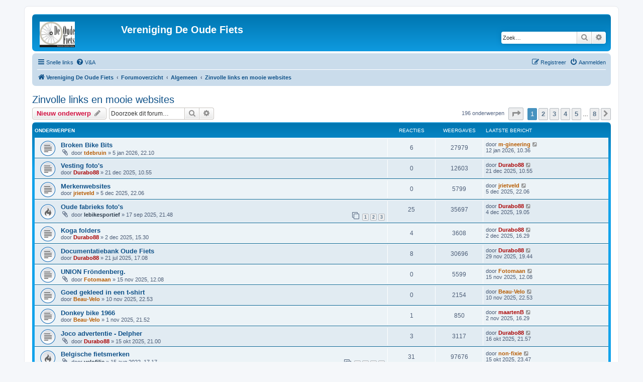

--- FILE ---
content_type: text/html; charset=UTF-8
request_url: https://forum.oudefiets.nl/viewforum.php?f=49&sid=5d9c384f37ca3b0f0dc79df3e5256f4e
body_size: 8853
content:
<!DOCTYPE html>
<html dir="ltr" lang="nl">
<head>
<meta charset="utf-8" />
<meta http-equiv="X-UA-Compatible" content="IE=edge">
<meta name="viewport" content="width=device-width, initial-scale=1" />

<title>Zinvolle links en mooie websites - Vereniging De Oude Fiets</title>


	<link rel="canonical" href="https://forum.oudefiets.nl/viewforum.php?f=49">

<!--
	phpBB style name: prosilver
	Based on style:   prosilver (this is the default phpBB3 style)
	Original author:  Tom Beddard ( http://www.subBlue.com/ )
	Modified by:
-->

<link href="./assets/css/font-awesome.min.css?assets_version=72" rel="stylesheet">
<link href="./styles/prosilver/theme/stylesheet.css?assets_version=72" rel="stylesheet">
<link href="./styles/prosilver/theme/nl_x_formal/stylesheet.css?assets_version=72" rel="stylesheet">




<!--[if lte IE 9]>
	<link href="./styles/prosilver/theme/tweaks.css?assets_version=72" rel="stylesheet">
<![endif]-->


<link href="./ext/vse/lightbox/styles/all/template/lightbox/css/lightbox.min.css?assets_version=72" rel="stylesheet" media="screen">



</head>
<body id="phpbb" class="nojs notouch section-viewforum ltr ">


<div id="wrap" class="wrap">
	<a id="top" class="top-anchor" accesskey="t"></a>
	<div id="page-header">
		<div class="headerbar" role="banner">
					<div class="inner">

			<div id="site-description" class="site-description">
		<a id="logo" class="logo" href="https://www.oudefiets.nl/" title="Vereniging De Oude Fiets">
					<span class="site_logo"></span>
				</a>
				<h1>Vereniging De Oude Fiets</h1>
				<p></p>
				<p class="skiplink"><a href="#start_here">Doorgaan naar inhoud</a></p>
			</div>

									<div id="search-box" class="search-box search-header" role="search">
				<form action="./search.php?sid=5f4aeb9dee258e3703925c8611ca0a81" method="get" id="search">
				<fieldset>
					<input name="keywords" id="keywords" type="search" maxlength="128" title="Zoek op sleutelwoorden" class="inputbox search tiny" size="20" value="" placeholder="Zoek…" />
					<button class="button button-search" type="submit" title="Zoek">
						<i class="icon fa-search fa-fw" aria-hidden="true"></i><span class="sr-only">Zoek</span>
					</button>
					<a href="./search.php?sid=5f4aeb9dee258e3703925c8611ca0a81" class="button button-search-end" title="Uitgebreid zoeken">
						<i class="icon fa-cog fa-fw" aria-hidden="true"></i><span class="sr-only">Uitgebreid zoeken</span>
					</a>
					<input type="hidden" name="sid" value="5f4aeb9dee258e3703925c8611ca0a81" />

				</fieldset>
				</form>
			</div>
						
			</div>
					</div>
				<div class="navbar" role="navigation">
	<div class="inner">

	<ul id="nav-main" class="nav-main linklist" role="menubar">

		<li id="quick-links" class="quick-links dropdown-container responsive-menu" data-skip-responsive="true">
			<a href="#" class="dropdown-trigger">
				<i class="icon fa-bars fa-fw" aria-hidden="true"></i><span>Snelle links</span>
			</a>
			<div class="dropdown">
				<div class="pointer"><div class="pointer-inner"></div></div>
				<ul class="dropdown-contents" role="menu">
					
											<li class="separator"></li>
																									<li>
								<a href="./search.php?search_id=unanswered&amp;sid=5f4aeb9dee258e3703925c8611ca0a81" role="menuitem">
									<i class="icon fa-file-o fa-fw icon-gray" aria-hidden="true"></i><span>Onbeantwoorde onderwerpen</span>
								</a>
							</li>
							<li>
								<a href="./search.php?search_id=active_topics&amp;sid=5f4aeb9dee258e3703925c8611ca0a81" role="menuitem">
									<i class="icon fa-file-o fa-fw icon-blue" aria-hidden="true"></i><span>Actieve onderwerpen</span>
								</a>
							</li>
							<li class="separator"></li>
							<li>
								<a href="./search.php?sid=5f4aeb9dee258e3703925c8611ca0a81" role="menuitem">
									<i class="icon fa-search fa-fw" aria-hidden="true"></i><span>Zoek</span>
								</a>
							</li>
					
										<li class="separator"></li>

									</ul>
			</div>
		</li>

				<li data-skip-responsive="true">
			<a href="/app.php/help/faq?sid=5f4aeb9dee258e3703925c8611ca0a81" rel="help" title="Veelgestelde vragen" role="menuitem">
				<i class="icon fa-question-circle fa-fw" aria-hidden="true"></i><span>V&amp;A</span>
			</a>
		</li>
						
			<li class="rightside"  data-skip-responsive="true">
			<a href="./ucp.php?mode=login&amp;redirect=viewforum.php%3Ff%3D49&amp;sid=5f4aeb9dee258e3703925c8611ca0a81" title="Aanmelden" accesskey="x" role="menuitem">
				<i class="icon fa-power-off fa-fw" aria-hidden="true"></i><span>Aanmelden</span>
			</a>
		</li>
					<li class="rightside" data-skip-responsive="true">
				<a href="./ucp.php?mode=register&amp;sid=5f4aeb9dee258e3703925c8611ca0a81" role="menuitem">
					<i class="icon fa-pencil-square-o  fa-fw" aria-hidden="true"></i><span>Registreer</span>
				</a>
			</li>
						</ul>

	<ul id="nav-breadcrumbs" class="nav-breadcrumbs linklist navlinks" role="menubar">
				
		
		<li class="breadcrumbs" itemscope itemtype="https://schema.org/BreadcrumbList">

							<span class="crumb" itemtype="https://schema.org/ListItem" itemprop="itemListElement" itemscope><a itemprop="item" href="https://www.oudefiets.nl/" data-navbar-reference="home"><i class="icon fa-home fa-fw" aria-hidden="true"></i><span itemprop="name">Vereniging De Oude Fiets</span></a><meta itemprop="position" content="1" /></span>
			
							<span class="crumb" itemtype="https://schema.org/ListItem" itemprop="itemListElement" itemscope><a itemprop="item" href="./index.php?sid=5f4aeb9dee258e3703925c8611ca0a81" accesskey="h" data-navbar-reference="index"><span itemprop="name">Forumoverzicht</span></a><meta itemprop="position" content="2" /></span>

											
								<span class="crumb" itemtype="https://schema.org/ListItem" itemprop="itemListElement" itemscope data-forum-id="19"><a itemprop="item" href="./viewforum.php?f=19&amp;sid=5f4aeb9dee258e3703925c8611ca0a81"><span itemprop="name">Algemeen</span></a><meta itemprop="position" content="3" /></span>
															
								<span class="crumb" itemtype="https://schema.org/ListItem" itemprop="itemListElement" itemscope data-forum-id="49"><a itemprop="item" href="./viewforum.php?f=49&amp;sid=5f4aeb9dee258e3703925c8611ca0a81"><span itemprop="name">Zinvolle links en mooie websites</span></a><meta itemprop="position" content="4" /></span>
							
					</li>

		
					<li class="rightside responsive-search">
				<a href="./search.php?sid=5f4aeb9dee258e3703925c8611ca0a81" title="Bekijk de uitgebreide zoekopties" role="menuitem">
					<i class="icon fa-search fa-fw" aria-hidden="true"></i><span class="sr-only">Zoek</span>
				</a>
			</li>
			</ul>

	</div>
</div>
	</div>

	
	<a id="start_here" class="anchor"></a>
	<div id="page-body" class="page-body" role="main">
		
		<h2 class="forum-title"><a href="./viewforum.php?f=49&amp;sid=5f4aeb9dee258e3703925c8611ca0a81">Zinvolle links en mooie websites</a></h2>
<div>
	<!-- NOTE: remove the style="display: none" when you want to have the forum description on the forum body -->
	<div style="display: none !important;">Kom je wat moois tegen? Deel het!<br /></div>	</div>



	<div class="action-bar bar-top">

				
		<a href="./posting.php?mode=post&amp;f=49&amp;sid=5f4aeb9dee258e3703925c8611ca0a81" class="button" title="Plaats een nieuw onderwerp">
							<span>Nieuw onderwerp</span> <i class="icon fa-pencil fa-fw" aria-hidden="true"></i>
					</a>
				
			<div class="search-box" role="search">
			<form method="get" id="forum-search" action="./search.php?sid=5f4aeb9dee258e3703925c8611ca0a81">
			<fieldset>
				<input class="inputbox search tiny" type="search" name="keywords" id="search_keywords" size="20" placeholder="Doorzoek dit forum…" />
				<button class="button button-search" type="submit" title="Zoek">
					<i class="icon fa-search fa-fw" aria-hidden="true"></i><span class="sr-only">Zoek</span>
				</button>
				<a href="./search.php?fid%5B%5D=49&amp;sid=5f4aeb9dee258e3703925c8611ca0a81" class="button button-search-end" title="Uitgebreid zoeken">
					<i class="icon fa-cog fa-fw" aria-hidden="true"></i><span class="sr-only">Uitgebreid zoeken</span>
				</a>
				<input type="hidden" name="fid[0]" value="49" />
<input type="hidden" name="sid" value="5f4aeb9dee258e3703925c8611ca0a81" />

			</fieldset>
			</form>
		</div>
	
	<div class="pagination">
				196 onderwerpen
					<ul>
	<li class="dropdown-container dropdown-button-control dropdown-page-jump page-jump">
		<a class="button button-icon-only dropdown-trigger" href="#" title="Klik om naar de pagina te gaan…" role="button"><i class="icon fa-level-down fa-rotate-270" aria-hidden="true"></i><span class="sr-only">Pagina <strong>1</strong> van <strong>8</strong></span></a>
		<div class="dropdown">
			<div class="pointer"><div class="pointer-inner"></div></div>
			<ul class="dropdown-contents">
				<li>Ga naar pagina:</li>
				<li class="page-jump-form">
					<input type="number" name="page-number" min="1" max="999999" title="Vul het paginanummer in waar je naar toe wil gaan" class="inputbox tiny" data-per-page="25" data-base-url=".&#x2F;viewforum.php&#x3F;f&#x3D;49&amp;amp&#x3B;sid&#x3D;5f4aeb9dee258e3703925c8611ca0a81" data-start-name="start" />
					<input class="button2" value="Ga" type="button" />
				</li>
			</ul>
		</div>
	</li>
		<li class="active"><span>1</span></li>
				<li><a class="button" href="./viewforum.php?f=49&amp;sid=5f4aeb9dee258e3703925c8611ca0a81&amp;start=25" role="button">2</a></li>
				<li><a class="button" href="./viewforum.php?f=49&amp;sid=5f4aeb9dee258e3703925c8611ca0a81&amp;start=50" role="button">3</a></li>
				<li><a class="button" href="./viewforum.php?f=49&amp;sid=5f4aeb9dee258e3703925c8611ca0a81&amp;start=75" role="button">4</a></li>
				<li><a class="button" href="./viewforum.php?f=49&amp;sid=5f4aeb9dee258e3703925c8611ca0a81&amp;start=100" role="button">5</a></li>
			<li class="ellipsis" role="separator"><span>…</span></li>
				<li><a class="button" href="./viewforum.php?f=49&amp;sid=5f4aeb9dee258e3703925c8611ca0a81&amp;start=175" role="button">8</a></li>
				<li class="arrow next"><a class="button button-icon-only" href="./viewforum.php?f=49&amp;sid=5f4aeb9dee258e3703925c8611ca0a81&amp;start=25" rel="next" role="button"><i class="icon fa-chevron-right fa-fw" aria-hidden="true"></i><span class="sr-only">Volgende</span></a></li>
	</ul>
			</div>

	</div>




	
			<div class="forumbg">
		<div class="inner">
		<ul class="topiclist">
			<li class="header">
				<dl class="row-item">
					<dt><div class="list-inner">Onderwerpen</div></dt>
					<dd class="posts">Reacties</dd>
					<dd class="views">Weergaves</dd>
					<dd class="lastpost"><span>Laatste bericht</span></dd>
				</dl>
			</li>
		</ul>
		<ul class="topiclist topics">
	
				<li class="row bg1">
						<dl class="row-item topic_read">
				<dt title="Geen ongelezen berichten">
										<div class="list-inner">
																		<a href="./viewtopic.php?t=10766&amp;sid=5f4aeb9dee258e3703925c8611ca0a81" class="topictitle">Broken Bike Bits</a>																								<br />
						
												<div class="responsive-show" style="display: none;">
							Laatste bericht door <a href="./memberlist.php?mode=viewprofile&amp;u=259&amp;sid=5f4aeb9dee258e3703925c8611ca0a81" style="color: #b75c00;" class="username-coloured">m-gineering</a> &laquo; <a href="./viewtopic.php?p=70136&amp;sid=5f4aeb9dee258e3703925c8611ca0a81#p70136" title="Ga naar laatste bericht"><time datetime="2026-01-12T09:36:58+00:00">12 jan 2026, 10.36</time></a>
													</div>
														<span class="responsive-show left-box" style="display: none;">Reacties: <strong>6</strong></span>
													
						<div class="topic-poster responsive-hide left-box">
														<i class="icon fa-paperclip fa-fw" aria-hidden="true"></i>														door <a href="./memberlist.php?mode=viewprofile&amp;u=170&amp;sid=5f4aeb9dee258e3703925c8611ca0a81" style="color: #b75c00;" class="username-coloured">tdebruin</a> &raquo; <time datetime="2026-01-05T21:10:13+00:00">5 jan 2026, 22.10</time>
																				</div>

						
											</div>
				</dt>
				<dd class="posts">6 <dfn>Reacties</dfn></dd>
				<dd class="views">27979 <dfn>Weergaves</dfn></dd>
				<dd class="lastpost">
					<span><dfn>Laatste bericht </dfn>door <a href="./memberlist.php?mode=viewprofile&amp;u=259&amp;sid=5f4aeb9dee258e3703925c8611ca0a81" style="color: #b75c00;" class="username-coloured">m-gineering</a>													<a href="./viewtopic.php?p=70136&amp;sid=5f4aeb9dee258e3703925c8611ca0a81#p70136" title="Ga naar laatste bericht">
								<i class="icon fa-external-link-square fa-fw icon-lightgray icon-md" aria-hidden="true"></i><span class="sr-only"></span>
							</a>
												<br /><time datetime="2026-01-12T09:36:58+00:00">12 jan 2026, 10.36</time>
					</span>
				</dd>
			</dl>
					</li>
		
	

	
	
				<li class="row bg2">
						<dl class="row-item topic_read">
				<dt title="Geen ongelezen berichten">
										<div class="list-inner">
																		<a href="./viewtopic.php?t=10733&amp;sid=5f4aeb9dee258e3703925c8611ca0a81" class="topictitle">Vesting foto's</a>																								<br />
						
												<div class="responsive-show" style="display: none;">
							Laatste bericht door <a href="./memberlist.php?mode=viewprofile&amp;u=114&amp;sid=5f4aeb9dee258e3703925c8611ca0a81" style="color: #AA0000;" class="username-coloured">Durabo88</a> &laquo; <a href="./viewtopic.php?p=69776&amp;sid=5f4aeb9dee258e3703925c8611ca0a81#p69776" title="Ga naar laatste bericht"><time datetime="2025-12-21T09:55:03+00:00">21 dec 2025, 10.55</time></a>
													</div>
													
						<div class="topic-poster responsive-hide left-box">
																												door <a href="./memberlist.php?mode=viewprofile&amp;u=114&amp;sid=5f4aeb9dee258e3703925c8611ca0a81" style="color: #AA0000;" class="username-coloured">Durabo88</a> &raquo; <time datetime="2025-12-21T09:55:03+00:00">21 dec 2025, 10.55</time>
																				</div>

						
											</div>
				</dt>
				<dd class="posts">0 <dfn>Reacties</dfn></dd>
				<dd class="views">12603 <dfn>Weergaves</dfn></dd>
				<dd class="lastpost">
					<span><dfn>Laatste bericht </dfn>door <a href="./memberlist.php?mode=viewprofile&amp;u=114&amp;sid=5f4aeb9dee258e3703925c8611ca0a81" style="color: #AA0000;" class="username-coloured">Durabo88</a>													<a href="./viewtopic.php?p=69776&amp;sid=5f4aeb9dee258e3703925c8611ca0a81#p69776" title="Ga naar laatste bericht">
								<i class="icon fa-external-link-square fa-fw icon-lightgray icon-md" aria-hidden="true"></i><span class="sr-only"></span>
							</a>
												<br /><time datetime="2025-12-21T09:55:03+00:00">21 dec 2025, 10.55</time>
					</span>
				</dd>
			</dl>
					</li>
		
	

	
	
				<li class="row bg1">
						<dl class="row-item topic_read">
				<dt title="Geen ongelezen berichten">
										<div class="list-inner">
																		<a href="./viewtopic.php?t=10715&amp;sid=5f4aeb9dee258e3703925c8611ca0a81" class="topictitle">Merkenwebsites</a>																								<br />
						
												<div class="responsive-show" style="display: none;">
							Laatste bericht door <a href="./memberlist.php?mode=viewprofile&amp;u=193&amp;sid=5f4aeb9dee258e3703925c8611ca0a81" style="color: #b75c00;" class="username-coloured">jrietveld</a> &laquo; <a href="./viewtopic.php?p=69574&amp;sid=5f4aeb9dee258e3703925c8611ca0a81#p69574" title="Ga naar laatste bericht"><time datetime="2025-12-05T21:06:36+00:00">5 dec 2025, 22.06</time></a>
													</div>
													
						<div class="topic-poster responsive-hide left-box">
																												door <a href="./memberlist.php?mode=viewprofile&amp;u=193&amp;sid=5f4aeb9dee258e3703925c8611ca0a81" style="color: #b75c00;" class="username-coloured">jrietveld</a> &raquo; <time datetime="2025-12-05T21:06:36+00:00">5 dec 2025, 22.06</time>
																				</div>

						
											</div>
				</dt>
				<dd class="posts">0 <dfn>Reacties</dfn></dd>
				<dd class="views">5799 <dfn>Weergaves</dfn></dd>
				<dd class="lastpost">
					<span><dfn>Laatste bericht </dfn>door <a href="./memberlist.php?mode=viewprofile&amp;u=193&amp;sid=5f4aeb9dee258e3703925c8611ca0a81" style="color: #b75c00;" class="username-coloured">jrietveld</a>													<a href="./viewtopic.php?p=69574&amp;sid=5f4aeb9dee258e3703925c8611ca0a81#p69574" title="Ga naar laatste bericht">
								<i class="icon fa-external-link-square fa-fw icon-lightgray icon-md" aria-hidden="true"></i><span class="sr-only"></span>
							</a>
												<br /><time datetime="2025-12-05T21:06:36+00:00">5 dec 2025, 22.06</time>
					</span>
				</dd>
			</dl>
					</li>
		
	

	
	
				<li class="row bg2">
						<dl class="row-item topic_read_hot">
				<dt title="Geen ongelezen berichten">
										<div class="list-inner">
																		<a href="./viewtopic.php?t=10569&amp;sid=5f4aeb9dee258e3703925c8611ca0a81" class="topictitle">Oude fabrieks foto's</a>																								<br />
						
												<div class="responsive-show" style="display: none;">
							Laatste bericht door <a href="./memberlist.php?mode=viewprofile&amp;u=114&amp;sid=5f4aeb9dee258e3703925c8611ca0a81" style="color: #AA0000;" class="username-coloured">Durabo88</a> &laquo; <a href="./viewtopic.php?p=69563&amp;sid=5f4aeb9dee258e3703925c8611ca0a81#p69563" title="Ga naar laatste bericht"><time datetime="2025-12-04T18:05:02+00:00">4 dec 2025, 19.05</time></a>
													</div>
														<span class="responsive-show left-box" style="display: none;">Reacties: <strong>25</strong></span>
													
						<div class="topic-poster responsive-hide left-box">
														<i class="icon fa-paperclip fa-fw" aria-hidden="true"></i>														door <a href="./memberlist.php?mode=viewprofile&amp;u=5376&amp;sid=5f4aeb9dee258e3703925c8611ca0a81" style="color: #2d3d4d;" class="username-coloured">lebikesportief</a> &raquo; <time datetime="2025-09-17T19:48:00+00:00">17 sep 2025, 21.48</time>
																				</div>

												<div class="pagination">
							<span><i class="icon fa-clone fa-fw" aria-hidden="true"></i></span>
							<ul>
															<li><a class="button" href="./viewtopic.php?t=10569&amp;sid=5f4aeb9dee258e3703925c8611ca0a81">1</a></li>
																							<li><a class="button" href="./viewtopic.php?t=10569&amp;sid=5f4aeb9dee258e3703925c8611ca0a81&amp;start=10">2</a></li>
																							<li><a class="button" href="./viewtopic.php?t=10569&amp;sid=5f4aeb9dee258e3703925c8611ca0a81&amp;start=20">3</a></li>
																																													</ul>
						</div>
						
											</div>
				</dt>
				<dd class="posts">25 <dfn>Reacties</dfn></dd>
				<dd class="views">35697 <dfn>Weergaves</dfn></dd>
				<dd class="lastpost">
					<span><dfn>Laatste bericht </dfn>door <a href="./memberlist.php?mode=viewprofile&amp;u=114&amp;sid=5f4aeb9dee258e3703925c8611ca0a81" style="color: #AA0000;" class="username-coloured">Durabo88</a>													<a href="./viewtopic.php?p=69563&amp;sid=5f4aeb9dee258e3703925c8611ca0a81#p69563" title="Ga naar laatste bericht">
								<i class="icon fa-external-link-square fa-fw icon-lightgray icon-md" aria-hidden="true"></i><span class="sr-only"></span>
							</a>
												<br /><time datetime="2025-12-04T18:05:02+00:00">4 dec 2025, 19.05</time>
					</span>
				</dd>
			</dl>
					</li>
		
	

	
	
				<li class="row bg1">
						<dl class="row-item topic_read">
				<dt title="Geen ongelezen berichten">
										<div class="list-inner">
																		<a href="./viewtopic.php?t=10710&amp;sid=5f4aeb9dee258e3703925c8611ca0a81" class="topictitle">Koga folders</a>																								<br />
						
												<div class="responsive-show" style="display: none;">
							Laatste bericht door <a href="./memberlist.php?mode=viewprofile&amp;u=114&amp;sid=5f4aeb9dee258e3703925c8611ca0a81" style="color: #AA0000;" class="username-coloured">Durabo88</a> &laquo; <a href="./viewtopic.php?p=69529&amp;sid=5f4aeb9dee258e3703925c8611ca0a81#p69529" title="Ga naar laatste bericht"><time datetime="2025-12-02T15:29:06+00:00">2 dec 2025, 16.29</time></a>
													</div>
														<span class="responsive-show left-box" style="display: none;">Reacties: <strong>4</strong></span>
													
						<div class="topic-poster responsive-hide left-box">
																												door <a href="./memberlist.php?mode=viewprofile&amp;u=114&amp;sid=5f4aeb9dee258e3703925c8611ca0a81" style="color: #AA0000;" class="username-coloured">Durabo88</a> &raquo; <time datetime="2025-12-02T14:30:17+00:00">2 dec 2025, 15.30</time>
																				</div>

						
											</div>
				</dt>
				<dd class="posts">4 <dfn>Reacties</dfn></dd>
				<dd class="views">3608 <dfn>Weergaves</dfn></dd>
				<dd class="lastpost">
					<span><dfn>Laatste bericht </dfn>door <a href="./memberlist.php?mode=viewprofile&amp;u=114&amp;sid=5f4aeb9dee258e3703925c8611ca0a81" style="color: #AA0000;" class="username-coloured">Durabo88</a>													<a href="./viewtopic.php?p=69529&amp;sid=5f4aeb9dee258e3703925c8611ca0a81#p69529" title="Ga naar laatste bericht">
								<i class="icon fa-external-link-square fa-fw icon-lightgray icon-md" aria-hidden="true"></i><span class="sr-only"></span>
							</a>
												<br /><time datetime="2025-12-02T15:29:06+00:00">2 dec 2025, 16.29</time>
					</span>
				</dd>
			</dl>
					</li>
		
	

	
	
				<li class="row bg2">
						<dl class="row-item topic_read">
				<dt title="Geen ongelezen berichten">
										<div class="list-inner">
																		<a href="./viewtopic.php?t=10416&amp;sid=5f4aeb9dee258e3703925c8611ca0a81" class="topictitle">Documentatiebank Oude Fiets</a>																								<br />
						
												<div class="responsive-show" style="display: none;">
							Laatste bericht door <a href="./memberlist.php?mode=viewprofile&amp;u=114&amp;sid=5f4aeb9dee258e3703925c8611ca0a81" style="color: #AA0000;" class="username-coloured">Durabo88</a> &laquo; <a href="./viewtopic.php?p=69485&amp;sid=5f4aeb9dee258e3703925c8611ca0a81#p69485" title="Ga naar laatste bericht"><time datetime="2025-11-29T18:44:29+00:00">29 nov 2025, 19.44</time></a>
													</div>
														<span class="responsive-show left-box" style="display: none;">Reacties: <strong>8</strong></span>
													
						<div class="topic-poster responsive-hide left-box">
																												door <a href="./memberlist.php?mode=viewprofile&amp;u=114&amp;sid=5f4aeb9dee258e3703925c8611ca0a81" style="color: #AA0000;" class="username-coloured">Durabo88</a> &raquo; <time datetime="2025-07-21T15:08:07+00:00">21 jul 2025, 17.08</time>
																				</div>

						
											</div>
				</dt>
				<dd class="posts">8 <dfn>Reacties</dfn></dd>
				<dd class="views">30696 <dfn>Weergaves</dfn></dd>
				<dd class="lastpost">
					<span><dfn>Laatste bericht </dfn>door <a href="./memberlist.php?mode=viewprofile&amp;u=114&amp;sid=5f4aeb9dee258e3703925c8611ca0a81" style="color: #AA0000;" class="username-coloured">Durabo88</a>													<a href="./viewtopic.php?p=69485&amp;sid=5f4aeb9dee258e3703925c8611ca0a81#p69485" title="Ga naar laatste bericht">
								<i class="icon fa-external-link-square fa-fw icon-lightgray icon-md" aria-hidden="true"></i><span class="sr-only"></span>
							</a>
												<br /><time datetime="2025-11-29T18:44:29+00:00">29 nov 2025, 19.44</time>
					</span>
				</dd>
			</dl>
					</li>
		
	

	
	
				<li class="row bg1">
						<dl class="row-item topic_read">
				<dt title="Geen ongelezen berichten">
										<div class="list-inner">
																		<a href="./viewtopic.php?t=10686&amp;sid=5f4aeb9dee258e3703925c8611ca0a81" class="topictitle">UNION Fröndenberg.</a>																								<br />
						
												<div class="responsive-show" style="display: none;">
							Laatste bericht door <a href="./memberlist.php?mode=viewprofile&amp;u=109&amp;sid=5f4aeb9dee258e3703925c8611ca0a81" style="color: #b75c00;" class="username-coloured">Fotomaan</a> &laquo; <a href="./viewtopic.php?p=69324&amp;sid=5f4aeb9dee258e3703925c8611ca0a81#p69324" title="Ga naar laatste bericht"><time datetime="2025-11-15T11:08:59+00:00">15 nov 2025, 12.08</time></a>
													</div>
													
						<div class="topic-poster responsive-hide left-box">
														<i class="icon fa-paperclip fa-fw" aria-hidden="true"></i>														door <a href="./memberlist.php?mode=viewprofile&amp;u=109&amp;sid=5f4aeb9dee258e3703925c8611ca0a81" style="color: #b75c00;" class="username-coloured">Fotomaan</a> &raquo; <time datetime="2025-11-15T11:08:59+00:00">15 nov 2025, 12.08</time>
																				</div>

						
											</div>
				</dt>
				<dd class="posts">0 <dfn>Reacties</dfn></dd>
				<dd class="views">5599 <dfn>Weergaves</dfn></dd>
				<dd class="lastpost">
					<span><dfn>Laatste bericht </dfn>door <a href="./memberlist.php?mode=viewprofile&amp;u=109&amp;sid=5f4aeb9dee258e3703925c8611ca0a81" style="color: #b75c00;" class="username-coloured">Fotomaan</a>													<a href="./viewtopic.php?p=69324&amp;sid=5f4aeb9dee258e3703925c8611ca0a81#p69324" title="Ga naar laatste bericht">
								<i class="icon fa-external-link-square fa-fw icon-lightgray icon-md" aria-hidden="true"></i><span class="sr-only"></span>
							</a>
												<br /><time datetime="2025-11-15T11:08:59+00:00">15 nov 2025, 12.08</time>
					</span>
				</dd>
			</dl>
					</li>
		
	

	
	
				<li class="row bg2">
						<dl class="row-item topic_read">
				<dt title="Geen ongelezen berichten">
										<div class="list-inner">
																		<a href="./viewtopic.php?t=10678&amp;sid=5f4aeb9dee258e3703925c8611ca0a81" class="topictitle">Goed gekleed in een t-shirt</a>																								<br />
						
												<div class="responsive-show" style="display: none;">
							Laatste bericht door <a href="./memberlist.php?mode=viewprofile&amp;u=3368&amp;sid=5f4aeb9dee258e3703925c8611ca0a81" style="color: #b75c00;" class="username-coloured">Beau-Velo</a> &laquo; <a href="./viewtopic.php?p=69247&amp;sid=5f4aeb9dee258e3703925c8611ca0a81#p69247" title="Ga naar laatste bericht"><time datetime="2025-11-10T21:53:09+00:00">10 nov 2025, 22.53</time></a>
													</div>
													
						<div class="topic-poster responsive-hide left-box">
																												door <a href="./memberlist.php?mode=viewprofile&amp;u=3368&amp;sid=5f4aeb9dee258e3703925c8611ca0a81" style="color: #b75c00;" class="username-coloured">Beau-Velo</a> &raquo; <time datetime="2025-11-10T21:53:09+00:00">10 nov 2025, 22.53</time>
																				</div>

						
											</div>
				</dt>
				<dd class="posts">0 <dfn>Reacties</dfn></dd>
				<dd class="views">2154 <dfn>Weergaves</dfn></dd>
				<dd class="lastpost">
					<span><dfn>Laatste bericht </dfn>door <a href="./memberlist.php?mode=viewprofile&amp;u=3368&amp;sid=5f4aeb9dee258e3703925c8611ca0a81" style="color: #b75c00;" class="username-coloured">Beau-Velo</a>													<a href="./viewtopic.php?p=69247&amp;sid=5f4aeb9dee258e3703925c8611ca0a81#p69247" title="Ga naar laatste bericht">
								<i class="icon fa-external-link-square fa-fw icon-lightgray icon-md" aria-hidden="true"></i><span class="sr-only"></span>
							</a>
												<br /><time datetime="2025-11-10T21:53:09+00:00">10 nov 2025, 22.53</time>
					</span>
				</dd>
			</dl>
					</li>
		
	

	
	
				<li class="row bg1">
						<dl class="row-item topic_read">
				<dt title="Geen ongelezen berichten">
										<div class="list-inner">
																		<a href="./viewtopic.php?t=10661&amp;sid=5f4aeb9dee258e3703925c8611ca0a81" class="topictitle">Donkey bike 1966</a>																								<br />
						
												<div class="responsive-show" style="display: none;">
							Laatste bericht door <a href="./memberlist.php?mode=viewprofile&amp;u=72&amp;sid=5f4aeb9dee258e3703925c8611ca0a81" style="color: #AA0000;" class="username-coloured">maartenB</a> &laquo; <a href="./viewtopic.php?p=69104&amp;sid=5f4aeb9dee258e3703925c8611ca0a81#p69104" title="Ga naar laatste bericht"><time datetime="2025-11-02T15:29:47+00:00">2 nov 2025, 16.29</time></a>
													</div>
														<span class="responsive-show left-box" style="display: none;">Reacties: <strong>1</strong></span>
													
						<div class="topic-poster responsive-hide left-box">
																												door <a href="./memberlist.php?mode=viewprofile&amp;u=3368&amp;sid=5f4aeb9dee258e3703925c8611ca0a81" style="color: #b75c00;" class="username-coloured">Beau-Velo</a> &raquo; <time datetime="2025-11-01T20:52:26+00:00">1 nov 2025, 21.52</time>
																				</div>

						
											</div>
				</dt>
				<dd class="posts">1 <dfn>Reacties</dfn></dd>
				<dd class="views">850 <dfn>Weergaves</dfn></dd>
				<dd class="lastpost">
					<span><dfn>Laatste bericht </dfn>door <a href="./memberlist.php?mode=viewprofile&amp;u=72&amp;sid=5f4aeb9dee258e3703925c8611ca0a81" style="color: #AA0000;" class="username-coloured">maartenB</a>													<a href="./viewtopic.php?p=69104&amp;sid=5f4aeb9dee258e3703925c8611ca0a81#p69104" title="Ga naar laatste bericht">
								<i class="icon fa-external-link-square fa-fw icon-lightgray icon-md" aria-hidden="true"></i><span class="sr-only"></span>
							</a>
												<br /><time datetime="2025-11-02T15:29:47+00:00">2 nov 2025, 16.29</time>
					</span>
				</dd>
			</dl>
					</li>
		
	

	
	
				<li class="row bg2">
						<dl class="row-item topic_read">
				<dt title="Geen ongelezen berichten">
										<div class="list-inner">
																		<a href="./viewtopic.php?t=10637&amp;sid=5f4aeb9dee258e3703925c8611ca0a81" class="topictitle">Joco advertentie - Delpher</a>																								<br />
						
												<div class="responsive-show" style="display: none;">
							Laatste bericht door <a href="./memberlist.php?mode=viewprofile&amp;u=114&amp;sid=5f4aeb9dee258e3703925c8611ca0a81" style="color: #AA0000;" class="username-coloured">Durabo88</a> &laquo; <a href="./viewtopic.php?p=68916&amp;sid=5f4aeb9dee258e3703925c8611ca0a81#p68916" title="Ga naar laatste bericht"><time datetime="2025-10-16T19:57:13+00:00">16 okt 2025, 21.57</time></a>
													</div>
														<span class="responsive-show left-box" style="display: none;">Reacties: <strong>3</strong></span>
													
						<div class="topic-poster responsive-hide left-box">
														<i class="icon fa-paperclip fa-fw" aria-hidden="true"></i>														door <a href="./memberlist.php?mode=viewprofile&amp;u=114&amp;sid=5f4aeb9dee258e3703925c8611ca0a81" style="color: #AA0000;" class="username-coloured">Durabo88</a> &raquo; <time datetime="2025-10-15T19:00:32+00:00">15 okt 2025, 21.00</time>
																				</div>

						
											</div>
				</dt>
				<dd class="posts">3 <dfn>Reacties</dfn></dd>
				<dd class="views">3117 <dfn>Weergaves</dfn></dd>
				<dd class="lastpost">
					<span><dfn>Laatste bericht </dfn>door <a href="./memberlist.php?mode=viewprofile&amp;u=114&amp;sid=5f4aeb9dee258e3703925c8611ca0a81" style="color: #AA0000;" class="username-coloured">Durabo88</a>													<a href="./viewtopic.php?p=68916&amp;sid=5f4aeb9dee258e3703925c8611ca0a81#p68916" title="Ga naar laatste bericht">
								<i class="icon fa-external-link-square fa-fw icon-lightgray icon-md" aria-hidden="true"></i><span class="sr-only"></span>
							</a>
												<br /><time datetime="2025-10-16T19:57:13+00:00">16 okt 2025, 21.57</time>
					</span>
				</dd>
			</dl>
					</li>
		
	

	
	
				<li class="row bg1">
						<dl class="row-item topic_read_hot">
				<dt title="Geen ongelezen berichten">
										<div class="list-inner">
																		<a href="./viewtopic.php?t=8470&amp;sid=5f4aeb9dee258e3703925c8611ca0a81" class="topictitle">Belgische fietsmerken</a>																								<br />
						
												<div class="responsive-show" style="display: none;">
							Laatste bericht door <a href="./memberlist.php?mode=viewprofile&amp;u=2552&amp;sid=5f4aeb9dee258e3703925c8611ca0a81" style="color: #b75c00;" class="username-coloured">non-fixie</a> &laquo; <a href="./viewtopic.php?p=68905&amp;sid=5f4aeb9dee258e3703925c8611ca0a81#p68905" title="Ga naar laatste bericht"><time datetime="2025-10-15T21:47:59+00:00">15 okt 2025, 23.47</time></a>
													</div>
														<span class="responsive-show left-box" style="display: none;">Reacties: <strong>31</strong></span>
													
						<div class="topic-poster responsive-hide left-box">
														<i class="icon fa-paperclip fa-fw" aria-hidden="true"></i>														door <a href="./memberlist.php?mode=viewprofile&amp;u=3100&amp;sid=5f4aeb9dee258e3703925c8611ca0a81" style="color: #2d3d4d;" class="username-coloured">velofilie</a> &raquo; <time datetime="2022-08-15T15:17:30+00:00">15 aug 2022, 17.17</time>
																				</div>

												<div class="pagination">
							<span><i class="icon fa-clone fa-fw" aria-hidden="true"></i></span>
							<ul>
															<li><a class="button" href="./viewtopic.php?t=8470&amp;sid=5f4aeb9dee258e3703925c8611ca0a81">1</a></li>
																							<li><a class="button" href="./viewtopic.php?t=8470&amp;sid=5f4aeb9dee258e3703925c8611ca0a81&amp;start=10">2</a></li>
																							<li><a class="button" href="./viewtopic.php?t=8470&amp;sid=5f4aeb9dee258e3703925c8611ca0a81&amp;start=20">3</a></li>
																							<li><a class="button" href="./viewtopic.php?t=8470&amp;sid=5f4aeb9dee258e3703925c8611ca0a81&amp;start=30">4</a></li>
																																													</ul>
						</div>
						
											</div>
				</dt>
				<dd class="posts">31 <dfn>Reacties</dfn></dd>
				<dd class="views">97676 <dfn>Weergaves</dfn></dd>
				<dd class="lastpost">
					<span><dfn>Laatste bericht </dfn>door <a href="./memberlist.php?mode=viewprofile&amp;u=2552&amp;sid=5f4aeb9dee258e3703925c8611ca0a81" style="color: #b75c00;" class="username-coloured">non-fixie</a>													<a href="./viewtopic.php?p=68905&amp;sid=5f4aeb9dee258e3703925c8611ca0a81#p68905" title="Ga naar laatste bericht">
								<i class="icon fa-external-link-square fa-fw icon-lightgray icon-md" aria-hidden="true"></i><span class="sr-only"></span>
							</a>
												<br /><time datetime="2025-10-15T21:47:59+00:00">15 okt 2025, 23.47</time>
					</span>
				</dd>
			</dl>
					</li>
		
	

	
	
				<li class="row bg2">
						<dl class="row-item topic_read">
				<dt title="Geen ongelezen berichten">
										<div class="list-inner">
																		<a href="./viewtopic.php?t=10632&amp;sid=5f4aeb9dee258e3703925c8611ca0a81" class="topictitle">Fietsenambacht</a>																								<br />
						
												<div class="responsive-show" style="display: none;">
							Laatste bericht door <a href="./memberlist.php?mode=viewprofile&amp;u=72&amp;sid=5f4aeb9dee258e3703925c8611ca0a81" style="color: #AA0000;" class="username-coloured">maartenB</a> &laquo; <a href="./viewtopic.php?p=68892&amp;sid=5f4aeb9dee258e3703925c8611ca0a81#p68892" title="Ga naar laatste bericht"><time datetime="2025-10-15T11:09:20+00:00">15 okt 2025, 13.09</time></a>
													</div>
														<span class="responsive-show left-box" style="display: none;">Reacties: <strong>5</strong></span>
													
						<div class="topic-poster responsive-hide left-box">
														<i class="icon fa-paperclip fa-fw" aria-hidden="true"></i>														door <a href="./memberlist.php?mode=viewprofile&amp;u=114&amp;sid=5f4aeb9dee258e3703925c8611ca0a81" style="color: #AA0000;" class="username-coloured">Durabo88</a> &raquo; <time datetime="2025-10-14T12:29:09+00:00">14 okt 2025, 14.29</time>
																				</div>

						
											</div>
				</dt>
				<dd class="posts">5 <dfn>Reacties</dfn></dd>
				<dd class="views">4282 <dfn>Weergaves</dfn></dd>
				<dd class="lastpost">
					<span><dfn>Laatste bericht </dfn>door <a href="./memberlist.php?mode=viewprofile&amp;u=72&amp;sid=5f4aeb9dee258e3703925c8611ca0a81" style="color: #AA0000;" class="username-coloured">maartenB</a>													<a href="./viewtopic.php?p=68892&amp;sid=5f4aeb9dee258e3703925c8611ca0a81#p68892" title="Ga naar laatste bericht">
								<i class="icon fa-external-link-square fa-fw icon-lightgray icon-md" aria-hidden="true"></i><span class="sr-only"></span>
							</a>
												<br /><time datetime="2025-10-15T11:09:20+00:00">15 okt 2025, 13.09</time>
					</span>
				</dd>
			</dl>
					</li>
		
	

	
	
				<li class="row bg1">
						<dl class="row-item topic_read">
				<dt title="Geen ongelezen berichten">
										<div class="list-inner">
																		<a href="./viewtopic.php?t=10635&amp;sid=5f4aeb9dee258e3703925c8611ca0a81" class="topictitle">Sirocco</a>																								<br />
						
												<div class="responsive-show" style="display: none;">
							Laatste bericht door <a href="./memberlist.php?mode=viewprofile&amp;u=1886&amp;sid=5f4aeb9dee258e3703925c8611ca0a81" style="color: #b75c00;" class="username-coloured">marco verbaant</a> &laquo; <a href="./viewtopic.php?p=68888&amp;sid=5f4aeb9dee258e3703925c8611ca0a81#p68888" title="Ga naar laatste bericht"><time datetime="2025-10-15T09:55:58+00:00">15 okt 2025, 11.55</time></a>
													</div>
														<span class="responsive-show left-box" style="display: none;">Reacties: <strong>1</strong></span>
													
						<div class="topic-poster responsive-hide left-box">
																												door <a href="./memberlist.php?mode=viewprofile&amp;u=114&amp;sid=5f4aeb9dee258e3703925c8611ca0a81" style="color: #AA0000;" class="username-coloured">Durabo88</a> &raquo; <time datetime="2025-10-15T09:49:14+00:00">15 okt 2025, 11.49</time>
																				</div>

						
											</div>
				</dt>
				<dd class="posts">1 <dfn>Reacties</dfn></dd>
				<dd class="views">1931 <dfn>Weergaves</dfn></dd>
				<dd class="lastpost">
					<span><dfn>Laatste bericht </dfn>door <a href="./memberlist.php?mode=viewprofile&amp;u=1886&amp;sid=5f4aeb9dee258e3703925c8611ca0a81" style="color: #b75c00;" class="username-coloured">marco verbaant</a>													<a href="./viewtopic.php?p=68888&amp;sid=5f4aeb9dee258e3703925c8611ca0a81#p68888" title="Ga naar laatste bericht">
								<i class="icon fa-external-link-square fa-fw icon-lightgray icon-md" aria-hidden="true"></i><span class="sr-only"></span>
							</a>
												<br /><time datetime="2025-10-15T09:55:58+00:00">15 okt 2025, 11.55</time>
					</span>
				</dd>
			</dl>
					</li>
		
	

	
	
				<li class="row bg2">
						<dl class="row-item topic_read">
				<dt title="Geen ongelezen berichten">
										<div class="list-inner">
																		<a href="./viewtopic.php?t=10633&amp;sid=5f4aeb9dee258e3703925c8611ca0a81" class="topictitle">Betonfabriek Meteoor Rheden producten bij Union</a>																								<br />
						
												<div class="responsive-show" style="display: none;">
							Laatste bericht door <a href="./memberlist.php?mode=viewprofile&amp;u=114&amp;sid=5f4aeb9dee258e3703925c8611ca0a81" style="color: #AA0000;" class="username-coloured">Durabo88</a> &laquo; <a href="./viewtopic.php?p=68872&amp;sid=5f4aeb9dee258e3703925c8611ca0a81#p68872" title="Ga naar laatste bericht"><time datetime="2025-10-14T19:27:44+00:00">14 okt 2025, 21.27</time></a>
													</div>
													
						<div class="topic-poster responsive-hide left-box">
																												door <a href="./memberlist.php?mode=viewprofile&amp;u=114&amp;sid=5f4aeb9dee258e3703925c8611ca0a81" style="color: #AA0000;" class="username-coloured">Durabo88</a> &raquo; <time datetime="2025-10-14T19:27:44+00:00">14 okt 2025, 21.27</time>
																				</div>

						
											</div>
				</dt>
				<dd class="posts">0 <dfn>Reacties</dfn></dd>
				<dd class="views">1138 <dfn>Weergaves</dfn></dd>
				<dd class="lastpost">
					<span><dfn>Laatste bericht </dfn>door <a href="./memberlist.php?mode=viewprofile&amp;u=114&amp;sid=5f4aeb9dee258e3703925c8611ca0a81" style="color: #AA0000;" class="username-coloured">Durabo88</a>													<a href="./viewtopic.php?p=68872&amp;sid=5f4aeb9dee258e3703925c8611ca0a81#p68872" title="Ga naar laatste bericht">
								<i class="icon fa-external-link-square fa-fw icon-lightgray icon-md" aria-hidden="true"></i><span class="sr-only"></span>
							</a>
												<br /><time datetime="2025-10-14T19:27:44+00:00">14 okt 2025, 21.27</time>
					</span>
				</dd>
			</dl>
					</li>
		
	

	
	
				<li class="row bg1">
						<dl class="row-item topic_read">
				<dt title="Geen ongelezen berichten">
										<div class="list-inner">
																		<a href="./viewtopic.php?t=7676&amp;sid=5f4aeb9dee258e3703925c8611ca0a81" class="topictitle">pareltjes bij de zuiderburen</a>																								<br />
						
												<div class="responsive-show" style="display: none;">
							Laatste bericht door <a href="./memberlist.php?mode=viewprofile&amp;u=2552&amp;sid=5f4aeb9dee258e3703925c8611ca0a81" style="color: #b75c00;" class="username-coloured">non-fixie</a> &laquo; <a href="./viewtopic.php?p=68818&amp;sid=5f4aeb9dee258e3703925c8611ca0a81#p68818" title="Ga naar laatste bericht"><time datetime="2025-10-11T21:27:41+00:00">11 okt 2025, 23.27</time></a>
													</div>
														<span class="responsive-show left-box" style="display: none;">Reacties: <strong>3</strong></span>
													
						<div class="topic-poster responsive-hide left-box">
																												door <span class="username">BeundeHaastweewieler</span> &raquo; <time datetime="2021-06-27T07:24:21+00:00">27 jun 2021, 09.24</time>
																				</div>

						
											</div>
				</dt>
				<dd class="posts">3 <dfn>Reacties</dfn></dd>
				<dd class="views">5141 <dfn>Weergaves</dfn></dd>
				<dd class="lastpost">
					<span><dfn>Laatste bericht </dfn>door <a href="./memberlist.php?mode=viewprofile&amp;u=2552&amp;sid=5f4aeb9dee258e3703925c8611ca0a81" style="color: #b75c00;" class="username-coloured">non-fixie</a>													<a href="./viewtopic.php?p=68818&amp;sid=5f4aeb9dee258e3703925c8611ca0a81#p68818" title="Ga naar laatste bericht">
								<i class="icon fa-external-link-square fa-fw icon-lightgray icon-md" aria-hidden="true"></i><span class="sr-only"></span>
							</a>
												<br /><time datetime="2025-10-11T21:27:41+00:00">11 okt 2025, 23.27</time>
					</span>
				</dd>
			</dl>
					</li>
		
	

	
	
				<li class="row bg2">
						<dl class="row-item topic_read">
				<dt title="Geen ongelezen berichten">
										<div class="list-inner">
																		<a href="./viewtopic.php?t=10625&amp;sid=5f4aeb9dee258e3703925c8611ca0a81" class="topictitle">Sturmey Archer informatie</a>																								<br />
						
												<div class="responsive-show" style="display: none;">
							Laatste bericht door <a href="./memberlist.php?mode=viewprofile&amp;u=509&amp;sid=5f4aeb9dee258e3703925c8611ca0a81" style="color: #2d3d4d;" class="username-coloured">Peter_L</a> &laquo; <a href="./viewtopic.php?p=68812&amp;sid=5f4aeb9dee258e3703925c8611ca0a81#p68812" title="Ga naar laatste bericht"><time datetime="2025-10-11T18:47:38+00:00">11 okt 2025, 20.47</time></a>
													</div>
														<span class="responsive-show left-box" style="display: none;">Reacties: <strong>1</strong></span>
													
						<div class="topic-poster responsive-hide left-box">
																												door <a href="./memberlist.php?mode=viewprofile&amp;u=5651&amp;sid=5f4aeb9dee258e3703925c8611ca0a81" style="color: #b75c00;" class="username-coloured">Roegbainder</a> &raquo; <time datetime="2025-10-11T17:35:36+00:00">11 okt 2025, 19.35</time>
																				</div>

						
											</div>
				</dt>
				<dd class="posts">1 <dfn>Reacties</dfn></dd>
				<dd class="views">1197 <dfn>Weergaves</dfn></dd>
				<dd class="lastpost">
					<span><dfn>Laatste bericht </dfn>door <a href="./memberlist.php?mode=viewprofile&amp;u=509&amp;sid=5f4aeb9dee258e3703925c8611ca0a81" style="color: #2d3d4d;" class="username-coloured">Peter_L</a>													<a href="./viewtopic.php?p=68812&amp;sid=5f4aeb9dee258e3703925c8611ca0a81#p68812" title="Ga naar laatste bericht">
								<i class="icon fa-external-link-square fa-fw icon-lightgray icon-md" aria-hidden="true"></i><span class="sr-only"></span>
							</a>
												<br /><time datetime="2025-10-11T18:47:38+00:00">11 okt 2025, 20.47</time>
					</span>
				</dd>
			</dl>
					</li>
		
	

	
	
				<li class="row bg1">
						<dl class="row-item topic_read">
				<dt title="Geen ongelezen berichten">
										<div class="list-inner">
																		<a href="./viewtopic.php?t=10601&amp;sid=5f4aeb9dee258e3703925c8611ca0a81" class="topictitle">Uitgebreide Finse documentatiebank</a>																								<br />
						
												<div class="responsive-show" style="display: none;">
							Laatste bericht door <a href="./memberlist.php?mode=viewprofile&amp;u=114&amp;sid=5f4aeb9dee258e3703925c8611ca0a81" style="color: #AA0000;" class="username-coloured">Durabo88</a> &laquo; <a href="./viewtopic.php?p=68587&amp;sid=5f4aeb9dee258e3703925c8611ca0a81#p68587" title="Ga naar laatste bericht"><time datetime="2025-09-30T23:03:28+00:00">1 okt 2025, 01.03</time></a>
													</div>
													
						<div class="topic-poster responsive-hide left-box">
																												door <a href="./memberlist.php?mode=viewprofile&amp;u=114&amp;sid=5f4aeb9dee258e3703925c8611ca0a81" style="color: #AA0000;" class="username-coloured">Durabo88</a> &raquo; <time datetime="2025-09-30T23:03:28+00:00">1 okt 2025, 01.03</time>
																				</div>

						
											</div>
				</dt>
				<dd class="posts">0 <dfn>Reacties</dfn></dd>
				<dd class="views">1477 <dfn>Weergaves</dfn></dd>
				<dd class="lastpost">
					<span><dfn>Laatste bericht </dfn>door <a href="./memberlist.php?mode=viewprofile&amp;u=114&amp;sid=5f4aeb9dee258e3703925c8611ca0a81" style="color: #AA0000;" class="username-coloured">Durabo88</a>													<a href="./viewtopic.php?p=68587&amp;sid=5f4aeb9dee258e3703925c8611ca0a81#p68587" title="Ga naar laatste bericht">
								<i class="icon fa-external-link-square fa-fw icon-lightgray icon-md" aria-hidden="true"></i><span class="sr-only"></span>
							</a>
												<br /><time datetime="2025-09-30T23:03:28+00:00">1 okt 2025, 01.03</time>
					</span>
				</dd>
			</dl>
					</li>
		
	

	
	
				<li class="row bg2">
						<dl class="row-item topic_read">
				<dt title="Geen ongelezen berichten">
										<div class="list-inner">
																		<a href="./viewtopic.php?t=10571&amp;sid=5f4aeb9dee258e3703925c8611ca0a81" class="topictitle">Oorlogsgravenstichting...</a>																								<br />
						
												<div class="responsive-show" style="display: none;">
							Laatste bericht door <a href="./memberlist.php?mode=viewprofile&amp;u=1886&amp;sid=5f4aeb9dee258e3703925c8611ca0a81" style="color: #b75c00;" class="username-coloured">marco verbaant</a> &laquo; <a href="./viewtopic.php?p=68403&amp;sid=5f4aeb9dee258e3703925c8611ca0a81#p68403" title="Ga naar laatste bericht"><time datetime="2025-09-18T20:12:38+00:00">18 sep 2025, 22.12</time></a>
													</div>
													
						<div class="topic-poster responsive-hide left-box">
														<i class="icon fa-paperclip fa-fw" aria-hidden="true"></i>														door <a href="./memberlist.php?mode=viewprofile&amp;u=1886&amp;sid=5f4aeb9dee258e3703925c8611ca0a81" style="color: #b75c00;" class="username-coloured">marco verbaant</a> &raquo; <time datetime="2025-09-18T20:12:38+00:00">18 sep 2025, 22.12</time>
																				</div>

						
											</div>
				</dt>
				<dd class="posts">0 <dfn>Reacties</dfn></dd>
				<dd class="views">2672 <dfn>Weergaves</dfn></dd>
				<dd class="lastpost">
					<span><dfn>Laatste bericht </dfn>door <a href="./memberlist.php?mode=viewprofile&amp;u=1886&amp;sid=5f4aeb9dee258e3703925c8611ca0a81" style="color: #b75c00;" class="username-coloured">marco verbaant</a>													<a href="./viewtopic.php?p=68403&amp;sid=5f4aeb9dee258e3703925c8611ca0a81#p68403" title="Ga naar laatste bericht">
								<i class="icon fa-external-link-square fa-fw icon-lightgray icon-md" aria-hidden="true"></i><span class="sr-only"></span>
							</a>
												<br /><time datetime="2025-09-18T20:12:38+00:00">18 sep 2025, 22.12</time>
					</span>
				</dd>
			</dl>
					</li>
		
	

	
	
				<li class="row bg1">
						<dl class="row-item topic_read">
				<dt title="Geen ongelezen berichten">
										<div class="list-inner">
																		<a href="./viewtopic.php?t=10527&amp;sid=5f4aeb9dee258e3703925c8611ca0a81" class="topictitle">oude Italiaanse folders</a>																								<br />
						
												<div class="responsive-show" style="display: none;">
							Laatste bericht door <a href="./memberlist.php?mode=viewprofile&amp;u=1886&amp;sid=5f4aeb9dee258e3703925c8611ca0a81" style="color: #b75c00;" class="username-coloured">marco verbaant</a> &laquo; <a href="./viewtopic.php?p=68017&amp;sid=5f4aeb9dee258e3703925c8611ca0a81#p68017" title="Ga naar laatste bericht"><time datetime="2025-09-02T10:02:20+00:00">2 sep 2025, 12.02</time></a>
													</div>
														<span class="responsive-show left-box" style="display: none;">Reacties: <strong>2</strong></span>
													
						<div class="topic-poster responsive-hide left-box">
																												door <a href="./memberlist.php?mode=viewprofile&amp;u=3100&amp;sid=5f4aeb9dee258e3703925c8611ca0a81" style="color: #2d3d4d;" class="username-coloured">velofilie</a> &raquo; <time datetime="2025-08-31T13:21:12+00:00">31 aug 2025, 15.21</time>
																				</div>

						
											</div>
				</dt>
				<dd class="posts">2 <dfn>Reacties</dfn></dd>
				<dd class="views">2120 <dfn>Weergaves</dfn></dd>
				<dd class="lastpost">
					<span><dfn>Laatste bericht </dfn>door <a href="./memberlist.php?mode=viewprofile&amp;u=1886&amp;sid=5f4aeb9dee258e3703925c8611ca0a81" style="color: #b75c00;" class="username-coloured">marco verbaant</a>													<a href="./viewtopic.php?p=68017&amp;sid=5f4aeb9dee258e3703925c8611ca0a81#p68017" title="Ga naar laatste bericht">
								<i class="icon fa-external-link-square fa-fw icon-lightgray icon-md" aria-hidden="true"></i><span class="sr-only"></span>
							</a>
												<br /><time datetime="2025-09-02T10:02:20+00:00">2 sep 2025, 12.02</time>
					</span>
				</dd>
			</dl>
					</li>
		
	

	
	
				<li class="row bg2">
						<dl class="row-item topic_read_hot">
				<dt title="Geen ongelezen berichten">
										<div class="list-inner">
																		<a href="./viewtopic.php?t=10516&amp;sid=5f4aeb9dee258e3703925c8611ca0a81" class="topictitle">Fietsenfabriek Accell in Heerenveen dicht</a>																								<br />
						
												<div class="responsive-show" style="display: none;">
							Laatste bericht door <a href="./memberlist.php?mode=viewprofile&amp;u=114&amp;sid=5f4aeb9dee258e3703925c8611ca0a81" style="color: #AA0000;" class="username-coloured">Durabo88</a> &laquo; <a href="./viewtopic.php?p=67929&amp;sid=5f4aeb9dee258e3703925c8611ca0a81#p67929" title="Ga naar laatste bericht"><time datetime="2025-08-28T19:15:56+00:00">28 aug 2025, 21.15</time></a>
													</div>
														<span class="responsive-show left-box" style="display: none;">Reacties: <strong>19</strong></span>
													
						<div class="topic-poster responsive-hide left-box">
														<i class="icon fa-paperclip fa-fw" aria-hidden="true"></i>														door <a href="./memberlist.php?mode=viewprofile&amp;u=4412&amp;sid=5f4aeb9dee258e3703925c8611ca0a81" style="color: #b75c00;" class="username-coloured">Fredkorpel</a> &raquo; <time datetime="2025-08-26T17:12:29+00:00">26 aug 2025, 19.12</time>
																				</div>

												<div class="pagination">
							<span><i class="icon fa-clone fa-fw" aria-hidden="true"></i></span>
							<ul>
															<li><a class="button" href="./viewtopic.php?t=10516&amp;sid=5f4aeb9dee258e3703925c8611ca0a81">1</a></li>
																							<li><a class="button" href="./viewtopic.php?t=10516&amp;sid=5f4aeb9dee258e3703925c8611ca0a81&amp;start=10">2</a></li>
																																													</ul>
						</div>
						
											</div>
				</dt>
				<dd class="posts">19 <dfn>Reacties</dfn></dd>
				<dd class="views">11299 <dfn>Weergaves</dfn></dd>
				<dd class="lastpost">
					<span><dfn>Laatste bericht </dfn>door <a href="./memberlist.php?mode=viewprofile&amp;u=114&amp;sid=5f4aeb9dee258e3703925c8611ca0a81" style="color: #AA0000;" class="username-coloured">Durabo88</a>													<a href="./viewtopic.php?p=67929&amp;sid=5f4aeb9dee258e3703925c8611ca0a81#p67929" title="Ga naar laatste bericht">
								<i class="icon fa-external-link-square fa-fw icon-lightgray icon-md" aria-hidden="true"></i><span class="sr-only"></span>
							</a>
												<br /><time datetime="2025-08-28T19:15:56+00:00">28 aug 2025, 21.15</time>
					</span>
				</dd>
			</dl>
					</li>
		
	

	
	
				<li class="row bg1">
						<dl class="row-item topic_read">
				<dt title="Geen ongelezen berichten">
										<div class="list-inner">
																		<a href="./viewtopic.php?t=10511&amp;sid=5f4aeb9dee258e3703925c8611ca0a81" class="topictitle">ProVelo en FahrradZukunft</a>																								<br />
						
												<div class="responsive-show" style="display: none;">
							Laatste bericht door <a href="./memberlist.php?mode=viewprofile&amp;u=114&amp;sid=5f4aeb9dee258e3703925c8611ca0a81" style="color: #AA0000;" class="username-coloured">Durabo88</a> &laquo; <a href="./viewtopic.php?p=67834&amp;sid=5f4aeb9dee258e3703925c8611ca0a81#p67834" title="Ga naar laatste bericht"><time datetime="2025-08-25T19:31:13+00:00">25 aug 2025, 21.31</time></a>
													</div>
													
						<div class="topic-poster responsive-hide left-box">
																												door <a href="./memberlist.php?mode=viewprofile&amp;u=114&amp;sid=5f4aeb9dee258e3703925c8611ca0a81" style="color: #AA0000;" class="username-coloured">Durabo88</a> &raquo; <time datetime="2025-08-25T19:31:13+00:00">25 aug 2025, 21.31</time>
																				</div>

						
											</div>
				</dt>
				<dd class="posts">0 <dfn>Reacties</dfn></dd>
				<dd class="views">952 <dfn>Weergaves</dfn></dd>
				<dd class="lastpost">
					<span><dfn>Laatste bericht </dfn>door <a href="./memberlist.php?mode=viewprofile&amp;u=114&amp;sid=5f4aeb9dee258e3703925c8611ca0a81" style="color: #AA0000;" class="username-coloured">Durabo88</a>													<a href="./viewtopic.php?p=67834&amp;sid=5f4aeb9dee258e3703925c8611ca0a81#p67834" title="Ga naar laatste bericht">
								<i class="icon fa-external-link-square fa-fw icon-lightgray icon-md" aria-hidden="true"></i><span class="sr-only"></span>
							</a>
												<br /><time datetime="2025-08-25T19:31:13+00:00">25 aug 2025, 21.31</time>
					</span>
				</dd>
			</dl>
					</li>
		
	

	
	
				<li class="row bg2">
						<dl class="row-item topic_read">
				<dt title="Geen ongelezen berichten">
										<div class="list-inner">
																		<a href="./viewtopic.php?t=10471&amp;sid=5f4aeb9dee258e3703925c8611ca0a81" class="topictitle">Kettingkastbeugeltjes</a>																								<br />
						
												<div class="responsive-show" style="display: none;">
							Laatste bericht door <a href="./memberlist.php?mode=viewprofile&amp;u=114&amp;sid=5f4aeb9dee258e3703925c8611ca0a81" style="color: #AA0000;" class="username-coloured">Durabo88</a> &laquo; <a href="./viewtopic.php?p=67517&amp;sid=5f4aeb9dee258e3703925c8611ca0a81#p67517" title="Ga naar laatste bericht"><time datetime="2025-08-12T18:57:56+00:00">12 aug 2025, 20.57</time></a>
													</div>
													
						<div class="topic-poster responsive-hide left-box">
																												door <a href="./memberlist.php?mode=viewprofile&amp;u=114&amp;sid=5f4aeb9dee258e3703925c8611ca0a81" style="color: #AA0000;" class="username-coloured">Durabo88</a> &raquo; <time datetime="2025-08-12T18:57:56+00:00">12 aug 2025, 20.57</time>
																				</div>

						
											</div>
				</dt>
				<dd class="posts">0 <dfn>Reacties</dfn></dd>
				<dd class="views">1486 <dfn>Weergaves</dfn></dd>
				<dd class="lastpost">
					<span><dfn>Laatste bericht </dfn>door <a href="./memberlist.php?mode=viewprofile&amp;u=114&amp;sid=5f4aeb9dee258e3703925c8611ca0a81" style="color: #AA0000;" class="username-coloured">Durabo88</a>													<a href="./viewtopic.php?p=67517&amp;sid=5f4aeb9dee258e3703925c8611ca0a81#p67517" title="Ga naar laatste bericht">
								<i class="icon fa-external-link-square fa-fw icon-lightgray icon-md" aria-hidden="true"></i><span class="sr-only"></span>
							</a>
												<br /><time datetime="2025-08-12T18:57:56+00:00">12 aug 2025, 20.57</time>
					</span>
				</dd>
			</dl>
					</li>
		
	

	
	
				<li class="row bg1">
						<dl class="row-item topic_read">
				<dt title="Geen ongelezen berichten">
										<div class="list-inner">
																		<a href="./viewtopic.php?t=10363&amp;sid=5f4aeb9dee258e3703925c8611ca0a81" class="topictitle">Bedrijfsfilm Torpedo.</a>																								<br />
						
												<div class="responsive-show" style="display: none;">
							Laatste bericht door <a href="./memberlist.php?mode=viewprofile&amp;u=109&amp;sid=5f4aeb9dee258e3703925c8611ca0a81" style="color: #b75c00;" class="username-coloured">Fotomaan</a> &laquo; <a href="./viewtopic.php?p=66517&amp;sid=5f4aeb9dee258e3703925c8611ca0a81#p66517" title="Ga naar laatste bericht"><time datetime="2025-06-29T08:25:36+00:00">29 jun 2025, 10.25</time></a>
													</div>
													
						<div class="topic-poster responsive-hide left-box">
																												door <a href="./memberlist.php?mode=viewprofile&amp;u=109&amp;sid=5f4aeb9dee258e3703925c8611ca0a81" style="color: #b75c00;" class="username-coloured">Fotomaan</a> &raquo; <time datetime="2025-06-29T08:25:36+00:00">29 jun 2025, 10.25</time>
																				</div>

						
											</div>
				</dt>
				<dd class="posts">0 <dfn>Reacties</dfn></dd>
				<dd class="views">8813 <dfn>Weergaves</dfn></dd>
				<dd class="lastpost">
					<span><dfn>Laatste bericht </dfn>door <a href="./memberlist.php?mode=viewprofile&amp;u=109&amp;sid=5f4aeb9dee258e3703925c8611ca0a81" style="color: #b75c00;" class="username-coloured">Fotomaan</a>													<a href="./viewtopic.php?p=66517&amp;sid=5f4aeb9dee258e3703925c8611ca0a81#p66517" title="Ga naar laatste bericht">
								<i class="icon fa-external-link-square fa-fw icon-lightgray icon-md" aria-hidden="true"></i><span class="sr-only"></span>
							</a>
												<br /><time datetime="2025-06-29T08:25:36+00:00">29 jun 2025, 10.25</time>
					</span>
				</dd>
			</dl>
					</li>
		
	

	
	
				<li class="row bg2">
						<dl class="row-item topic_read">
				<dt title="Geen ongelezen berichten">
										<div class="list-inner">
																		<a href="./viewtopic.php?t=10357&amp;sid=5f4aeb9dee258e3703925c8611ca0a81" class="topictitle">Volkssanatorium Hellendoorn</a>																								<br />
						
												<div class="responsive-show" style="display: none;">
							Laatste bericht door <a href="./memberlist.php?mode=viewprofile&amp;u=170&amp;sid=5f4aeb9dee258e3703925c8611ca0a81" style="color: #b75c00;" class="username-coloured">tdebruin</a> &laquo; <a href="./viewtopic.php?p=66468&amp;sid=5f4aeb9dee258e3703925c8611ca0a81#p66468" title="Ga naar laatste bericht"><time datetime="2025-06-26T18:01:29+00:00">26 jun 2025, 20.01</time></a>
													</div>
														<span class="responsive-show left-box" style="display: none;">Reacties: <strong>1</strong></span>
													
						<div class="topic-poster responsive-hide left-box">
																												door <a href="./memberlist.php?mode=viewprofile&amp;u=3382&amp;sid=5f4aeb9dee258e3703925c8611ca0a81" style="color: #b75c00;" class="username-coloured">fietshobbyist</a> &raquo; <time datetime="2025-06-26T09:53:40+00:00">26 jun 2025, 11.53</time>
																				</div>

						
											</div>
				</dt>
				<dd class="posts">1 <dfn>Reacties</dfn></dd>
				<dd class="views">4915 <dfn>Weergaves</dfn></dd>
				<dd class="lastpost">
					<span><dfn>Laatste bericht </dfn>door <a href="./memberlist.php?mode=viewprofile&amp;u=170&amp;sid=5f4aeb9dee258e3703925c8611ca0a81" style="color: #b75c00;" class="username-coloured">tdebruin</a>													<a href="./viewtopic.php?p=66468&amp;sid=5f4aeb9dee258e3703925c8611ca0a81#p66468" title="Ga naar laatste bericht">
								<i class="icon fa-external-link-square fa-fw icon-lightgray icon-md" aria-hidden="true"></i><span class="sr-only"></span>
							</a>
												<br /><time datetime="2025-06-26T18:01:29+00:00">26 jun 2025, 20.01</time>
					</span>
				</dd>
			</dl>
					</li>
		
	

	
	
				<li class="row bg1">
						<dl class="row-item topic_read">
				<dt title="Geen ongelezen berichten">
										<div class="list-inner">
																		<a href="./viewtopic.php?t=10349&amp;sid=5f4aeb9dee258e3703925c8611ca0a81" class="topictitle">Union documentatie</a>																								<br />
						
												<div class="responsive-show" style="display: none;">
							Laatste bericht door <a href="./memberlist.php?mode=viewprofile&amp;u=186&amp;sid=5f4aeb9dee258e3703925c8611ca0a81" style="color: #b75c00;" class="username-coloured">Coleine</a> &laquo; <a href="./viewtopic.php?p=66414&amp;sid=5f4aeb9dee258e3703925c8611ca0a81#p66414" title="Ga naar laatste bericht"><time datetime="2025-06-22T13:24:16+00:00">22 jun 2025, 15.24</time></a>
													</div>
														<span class="responsive-show left-box" style="display: none;">Reacties: <strong>2</strong></span>
													
						<div class="topic-poster responsive-hide left-box">
																												door <a href="./memberlist.php?mode=viewprofile&amp;u=114&amp;sid=5f4aeb9dee258e3703925c8611ca0a81" style="color: #AA0000;" class="username-coloured">Durabo88</a> &raquo; <time datetime="2025-06-22T11:27:03+00:00">22 jun 2025, 13.27</time>
																				</div>

						
											</div>
				</dt>
				<dd class="posts">2 <dfn>Reacties</dfn></dd>
				<dd class="views">5268 <dfn>Weergaves</dfn></dd>
				<dd class="lastpost">
					<span><dfn>Laatste bericht </dfn>door <a href="./memberlist.php?mode=viewprofile&amp;u=186&amp;sid=5f4aeb9dee258e3703925c8611ca0a81" style="color: #b75c00;" class="username-coloured">Coleine</a>													<a href="./viewtopic.php?p=66414&amp;sid=5f4aeb9dee258e3703925c8611ca0a81#p66414" title="Ga naar laatste bericht">
								<i class="icon fa-external-link-square fa-fw icon-lightgray icon-md" aria-hidden="true"></i><span class="sr-only"></span>
							</a>
												<br /><time datetime="2025-06-22T13:24:16+00:00">22 jun 2025, 15.24</time>
					</span>
				</dd>
			</dl>
					</li>
		
				</ul>
		</div>
	</div>
	

	<div class="action-bar bar-bottom">
					
			<a href="./posting.php?mode=post&amp;f=49&amp;sid=5f4aeb9dee258e3703925c8611ca0a81" class="button" title="Plaats een nieuw onderwerp">
							<span>Nieuw onderwerp</span> <i class="icon fa-pencil fa-fw" aria-hidden="true"></i>
						</a>

					
					<form method="post" action="./viewforum.php?f=49&amp;sid=5f4aeb9dee258e3703925c8611ca0a81">
			<div class="dropdown-container dropdown-container-left dropdown-button-control sort-tools">
	<span title="Weergave- en sorteeropties" class="button button-secondary dropdown-trigger dropdown-select">
		<i class="icon fa-sort-amount-asc fa-fw" aria-hidden="true"></i>
		<span class="caret"><i class="icon fa-sort-down fa-fw" aria-hidden="true"></i></span>
	</span>
	<div class="dropdown hidden">
		<div class="pointer"><div class="pointer-inner"></div></div>
		<div class="dropdown-contents">
			<fieldset class="display-options">
							<label>Weergave: <select name="st" id="st"><option value="0" selected="selected">Alle onderwerpen</option><option value="1">1 dag</option><option value="7">7 dagen</option><option value="14">2 weken</option><option value="30">1 maand</option><option value="90">3 maanden</option><option value="180">6 maanden</option><option value="365">1 jaar</option></select></label>
								<label>Sorteer op: <select name="sk" id="sk"><option value="a">Auteur</option><option value="t" selected="selected">Plaatsingstijd</option><option value="r">Reacties</option><option value="s">Onderwerp</option><option value="v">Weergaves</option></select></label>
				<label>Richting: <select name="sd" id="sd"><option value="a">Oplopend</option><option value="d" selected="selected">Aflopend</option></select></label>
								<hr class="dashed" />
				<input type="submit" class="button2" name="sort" value="Ga" />
						</fieldset>
		</div>
	</div>
</div>
			</form>
		
		<div class="pagination">
						196 onderwerpen
							<ul>
	<li class="dropdown-container dropdown-button-control dropdown-page-jump page-jump">
		<a class="button button-icon-only dropdown-trigger" href="#" title="Klik om naar de pagina te gaan…" role="button"><i class="icon fa-level-down fa-rotate-270" aria-hidden="true"></i><span class="sr-only">Pagina <strong>1</strong> van <strong>8</strong></span></a>
		<div class="dropdown">
			<div class="pointer"><div class="pointer-inner"></div></div>
			<ul class="dropdown-contents">
				<li>Ga naar pagina:</li>
				<li class="page-jump-form">
					<input type="number" name="page-number" min="1" max="999999" title="Vul het paginanummer in waar je naar toe wil gaan" class="inputbox tiny" data-per-page="25" data-base-url=".&#x2F;viewforum.php&#x3F;f&#x3D;49&amp;amp&#x3B;sid&#x3D;5f4aeb9dee258e3703925c8611ca0a81" data-start-name="start" />
					<input class="button2" value="Ga" type="button" />
				</li>
			</ul>
		</div>
	</li>
		<li class="active"><span>1</span></li>
				<li><a class="button" href="./viewforum.php?f=49&amp;sid=5f4aeb9dee258e3703925c8611ca0a81&amp;start=25" role="button">2</a></li>
				<li><a class="button" href="./viewforum.php?f=49&amp;sid=5f4aeb9dee258e3703925c8611ca0a81&amp;start=50" role="button">3</a></li>
				<li><a class="button" href="./viewforum.php?f=49&amp;sid=5f4aeb9dee258e3703925c8611ca0a81&amp;start=75" role="button">4</a></li>
				<li><a class="button" href="./viewforum.php?f=49&amp;sid=5f4aeb9dee258e3703925c8611ca0a81&amp;start=100" role="button">5</a></li>
			<li class="ellipsis" role="separator"><span>…</span></li>
				<li><a class="button" href="./viewforum.php?f=49&amp;sid=5f4aeb9dee258e3703925c8611ca0a81&amp;start=175" role="button">8</a></li>
				<li class="arrow next"><a class="button button-icon-only" href="./viewforum.php?f=49&amp;sid=5f4aeb9dee258e3703925c8611ca0a81&amp;start=25" rel="next" role="button"><i class="icon fa-chevron-right fa-fw" aria-hidden="true"></i><span class="sr-only">Volgende</span></a></li>
	</ul>
					</div>
	</div>


<div class="action-bar actions-jump">
		<p class="jumpbox-return">
		<a href="./index.php?sid=5f4aeb9dee258e3703925c8611ca0a81" class="left-box arrow-left" accesskey="r">
			<i class="icon fa-angle-left fa-fw icon-black" aria-hidden="true"></i><span>Terug naar het forumoverzicht</span>
		</a>
	</p>
	
		<div class="jumpbox dropdown-container dropdown-container-right dropdown-up dropdown-left dropdown-button-control" id="jumpbox">
			<span title="Ga naar" class="button button-secondary dropdown-trigger dropdown-select">
				<span>Ga naar</span>
				<span class="caret"><i class="icon fa-sort-down fa-fw" aria-hidden="true"></i></span>
			</span>
		<div class="dropdown">
			<div class="pointer"><div class="pointer-inner"></div></div>
			<ul class="dropdown-contents">
																				<li><a href="./viewforum.php?f=19&amp;sid=5f4aeb9dee258e3703925c8611ca0a81" class="jumpbox-cat-link"> <span> Algemeen</span></a></li>
																<li><a href="./viewforum.php?f=56&amp;sid=5f4aeb9dee258e3703925c8611ca0a81" class="jumpbox-sub-link"><span class="spacer"></span> <span>&#8627; &nbsp; Tips voor het gebruik van dit forum</span></a></li>
																<li><a href="./viewforum.php?f=27&amp;sid=5f4aeb9dee258e3703925c8611ca0a81" class="jumpbox-sub-link"><span class="spacer"></span> <span>&#8627; &nbsp; Feedback</span></a></li>
																<li><a href="./viewforum.php?f=45&amp;sid=5f4aeb9dee258e3703925c8611ca0a81" class="jumpbox-sub-link"><span class="spacer"></span> <span>&#8627; &nbsp; Even voorstellen</span></a></li>
																<li><a href="./viewforum.php?f=24&amp;sid=5f4aeb9dee258e3703925c8611ca0a81" class="jumpbox-sub-link"><span class="spacer"></span> <span>&#8627; &nbsp; Activiteiten</span></a></li>
																<li><a href="./viewforum.php?f=25&amp;sid=5f4aeb9dee258e3703925c8611ca0a81" class="jumpbox-sub-link"><span class="spacer"></span> <span>&#8627; &nbsp; Koffieklets</span></a></li>
																<li><a href="./viewforum.php?f=49&amp;sid=5f4aeb9dee258e3703925c8611ca0a81" class="jumpbox-sub-link"><span class="spacer"></span> <span>&#8627; &nbsp; Zinvolle links en mooie websites</span></a></li>
																<li><a href="./viewforum.php?f=36&amp;sid=5f4aeb9dee258e3703925c8611ca0a81" class="jumpbox-cat-link"> <span> Fietsen</span></a></li>
																<li><a href="./viewforum.php?f=42&amp;sid=5f4aeb9dee258e3703925c8611ca0a81" class="jumpbox-sub-link"><span class="spacer"></span> <span>&#8627; &nbsp; Welk merk of bouwjaar is dit?</span></a></li>
																<li><a href="./viewforum.php?f=38&amp;sid=5f4aeb9dee258e3703925c8611ca0a81" class="jumpbox-sub-link"><span class="spacer"></span> <span>&#8627; &nbsp; Technische vragen, reparatie en restauratie</span></a></li>
																<li><a href="./viewforum.php?f=37&amp;sid=5f4aeb9dee258e3703925c8611ca0a81" class="jumpbox-sub-link"><span class="spacer"></span> <span>&#8627; &nbsp; Fietsen van vóór 1900</span></a></li>
																<li><a href="./viewforum.php?f=50&amp;sid=5f4aeb9dee258e3703925c8611ca0a81" class="jumpbox-sub-link"><span class="spacer"></span> <span>&#8627; &nbsp; Fietsen met technische bijzonderheden</span></a></li>
																<li><a href="./viewforum.php?f=40&amp;sid=5f4aeb9dee258e3703925c8611ca0a81" class="jumpbox-sub-link"><span class="spacer"></span> <span>&#8627; &nbsp; Toerfietsen</span></a></li>
																<li><a href="./viewforum.php?f=41&amp;sid=5f4aeb9dee258e3703925c8611ca0a81" class="jumpbox-sub-link"><span class="spacer"></span> <span>&#8627; &nbsp; Sportfietsen</span></a></li>
																<li><a href="./viewforum.php?f=33&amp;sid=5f4aeb9dee258e3703925c8611ca0a81" class="jumpbox-sub-link"><span class="spacer"></span> <span>&#8627; &nbsp; Racefietsen</span></a></li>
																<li><a href="./viewforum.php?f=44&amp;sid=5f4aeb9dee258e3703925c8611ca0a81" class="jumpbox-sub-link"><span class="spacer"></span> <span>&#8627; &nbsp; Transportfietsen</span></a></li>
																<li><a href="./viewforum.php?f=43&amp;sid=5f4aeb9dee258e3703925c8611ca0a81" class="jumpbox-sub-link"><span class="spacer"></span> <span>&#8627; &nbsp; Onderdelen en verzamelobjecten</span></a></li>
																<li><a href="./viewforum.php?f=57&amp;sid=5f4aeb9dee258e3703925c8611ca0a81" class="jumpbox-sub-link"><span class="spacer"></span> <span>&#8627; &nbsp; Spot van de maand</span></a></li>
																<li><a href="./viewforum.php?f=51&amp;sid=5f4aeb9dee258e3703925c8611ca0a81" class="jumpbox-cat-link"> <span> Markt</span></a></li>
																<li><a href="./viewforum.php?f=52&amp;sid=5f4aeb9dee258e3703925c8611ca0a81" class="jumpbox-sub-link"><span class="spacer"></span> <span>&#8627; &nbsp; Gezocht</span></a></li>
																<li><a href="./viewforum.php?f=53&amp;sid=5f4aeb9dee258e3703925c8611ca0a81" class="jumpbox-sub-link"><span class="spacer"></span> <span>&#8627; &nbsp; Aangeboden</span></a></li>
																<li><a href="./viewforum.php?f=54&amp;sid=5f4aeb9dee258e3703925c8611ca0a81" class="jumpbox-cat-link"> <span> Overige oude-fiets-vraagstukken</span></a></li>
																<li><a href="./viewforum.php?f=55&amp;sid=5f4aeb9dee258e3703925c8611ca0a81" class="jumpbox-sub-link"><span class="spacer"></span> <span>&#8627; &nbsp; Vragen die je nergens anders kwijt kan</span></a></li>
											</ul>
		</div>
	</div>

	</div>



	<div class="stat-block permissions">
		<h3>Forumpermissies</h3>
		<p>Je <strong>kunt niet</strong> nieuwe berichten plaatsen in dit forum<br />Je <strong>kunt niet</strong> reageren op onderwerpen in dit forum<br />Je <strong>kunt niet</strong> je eigen berichten wijzigen in dit forum<br />Je <strong>kunt niet</strong> je eigen berichten verwijderen in dit forum<br />Je <strong>kunt geen</strong> bijlagen plaatsen in dit forum<br /></p>
	</div>

			</div>


<div id="page-footer" class="page-footer" role="contentinfo">
	<div class="navbar" role="navigation">
	<div class="inner">

	<ul id="nav-footer" class="nav-footer linklist" role="menubar">
		<li class="breadcrumbs">
							<span class="crumb"><a href="https://www.oudefiets.nl/" data-navbar-reference="home"><i class="icon fa-home fa-fw" aria-hidden="true"></i><span>Vereniging De Oude Fiets</span></a></span>									<span class="crumb"><a href="./index.php?sid=5f4aeb9dee258e3703925c8611ca0a81" data-navbar-reference="index"><span>Forumoverzicht</span></a></span>					</li>
		
				<li class="rightside">Alle tijden zijn <span title="Europa/Amsterdam">UTC+01:00</span></li>
							<li class="rightside">
				<a href="/app.php/user/delete_cookies?sid=5f4aeb9dee258e3703925c8611ca0a81" data-ajax="true" data-refresh="true" role="menuitem">
					<i class="icon fa-trash fa-fw" aria-hidden="true"></i><span>Verwijder cookies</span>
				</a>
			</li>
																<li class="rightside" data-last-responsive="true">
				<a href="./memberlist.php?mode=contactadmin&amp;sid=5f4aeb9dee258e3703925c8611ca0a81" role="menuitem">
					<i class="icon fa-envelope fa-fw" aria-hidden="true"></i><span>Contact</span>
				</a>
			</li>
			</ul>

	</div>
</div>

	<div class="copyright">
				<p class="footer-row">
			<span class="footer-copyright">Powered by <a href="https://www.phpbb.com/">phpBB</a>&reg; Forum Software &copy; phpBB Limited</span>
		</p>
				<p class="footer-row">
			<span class="footer-copyright">Nederlandse vertaling door <a href="https://www.raimon.nl/">Raimon.nl</a>.</span>
		</p>
						<p class="footer-row" role="menu">
			<a class="footer-link" href="./ucp.php?mode=privacy&amp;sid=5f4aeb9dee258e3703925c8611ca0a81" title="Privacy" role="menuitem">
				<span class="footer-link-text">Privacy</span>
			</a>
			|
			<a class="footer-link" href="./ucp.php?mode=terms&amp;sid=5f4aeb9dee258e3703925c8611ca0a81" title="Gebruikersvoorwaarden" role="menuitem">
				<span class="footer-link-text">Gebruikersvoorwaarden</span>
			</a>
		</p>
					</div>

	<div id="darkenwrapper" class="darkenwrapper" data-ajax-error-title="AJAX-fout" data-ajax-error-text="Er ging iets mis met het verwerken van je aanvraag." data-ajax-error-text-abort="Aanvraag is afgebroken door de gebruiker." data-ajax-error-text-timeout="Je aanvraag is verlopen; probeer het nog een keer." data-ajax-error-text-parsererror="Er ging iets mis met de aanvraag en de server stuurde een ongeldige reactie terug.">
		<div id="darken" class="darken">&nbsp;</div>
	</div>

	<div id="phpbb_alert" class="phpbb_alert" data-l-err="Fout" data-l-timeout-processing-req="Tijdslimiet voor aanvraag verstreken.">
		<a href="#" class="alert_close">
			<i class="icon fa-times-circle fa-fw" aria-hidden="true"></i>
		</a>
		<h3 class="alert_title">&nbsp;</h3><p class="alert_text"></p>
	</div>
	<div id="phpbb_confirm" class="phpbb_alert">
		<a href="#" class="alert_close">
			<i class="icon fa-times-circle fa-fw" aria-hidden="true"></i>
		</a>
		<div class="alert_text"></div>
	</div>
</div>

</div>

<div>
	<a id="bottom" class="anchor" accesskey="z"></a>
	</div>

<script src="./assets/javascript/jquery-3.7.1.min.js?assets_version=72"></script>
<script src="./assets/javascript/core.js?assets_version=72"></script>


											<script>
		var vseLightbox = {};
		vseLightbox.resizeHeight = 0;
		vseLightbox.resizeWidth = 600;
		vseLightbox.lightboxGal = 1;
		vseLightbox.lightboxSig = 0;
		vseLightbox.imageTitles = 0;
		vseLightbox.lightboxAll = 0;
		vseLightbox.downloadFile = 'download/file.php';
	</script>

<script src="./styles/prosilver/template/forum_fn.js?assets_version=72"></script>
<script src="./styles/prosilver/template/ajax.js?assets_version=72"></script>
<script src="./ext/vse/lightbox/styles/all/template/js/resizer.js?assets_version=72"></script>
<script src="./ext/vse/lightbox/styles/all/template/lightbox/js/lightbox.min.js?assets_version=72"></script>



</body>
</html>
